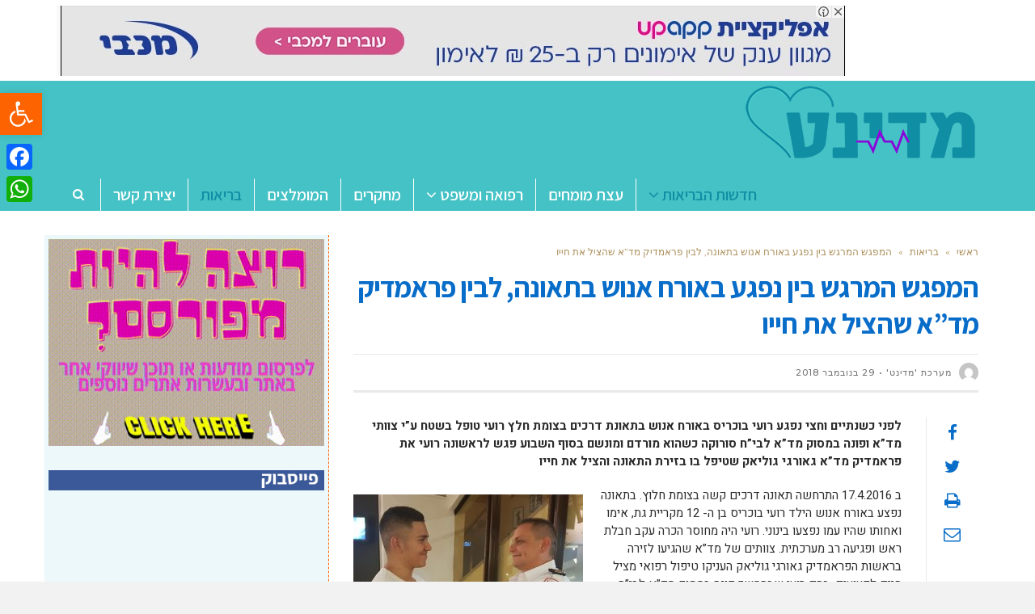

--- FILE ---
content_type: text/html; charset=utf-8
request_url: https://www.google.com/recaptcha/api2/aframe
body_size: 260
content:
<!DOCTYPE HTML><html><head><meta http-equiv="content-type" content="text/html; charset=UTF-8"></head><body><script nonce="oNFs4ZW4Qw4jD0n61pCWMQ">/** Anti-fraud and anti-abuse applications only. See google.com/recaptcha */ try{var clients={'sodar':'https://pagead2.googlesyndication.com/pagead/sodar?'};window.addEventListener("message",function(a){try{if(a.source===window.parent){var b=JSON.parse(a.data);var c=clients[b['id']];if(c){var d=document.createElement('img');d.src=c+b['params']+'&rc='+(localStorage.getItem("rc::a")?sessionStorage.getItem("rc::b"):"");window.document.body.appendChild(d);sessionStorage.setItem("rc::e",parseInt(sessionStorage.getItem("rc::e")||0)+1);localStorage.setItem("rc::h",'1768918570131');}}}catch(b){}});window.parent.postMessage("_grecaptcha_ready", "*");}catch(b){}</script></body></html>

--- FILE ---
content_type: text/css
request_url: https://www.medinet.co.il/wp-content/themes/scoop/assets/css/rtl.min.css
body_size: 1196
content:
/*! scoop - v5.0.1 - 07-06-2018 */
body.rtl .pojo-loading-wrap .pojo-loading:before,body.rtl .pojo-loadmore-wrap .pojo-loading:before{margin-left:5px;margin-right:0}body.rtl #header.logo-right .logo,body.rtl .sticky-header.logo-right .logo{float:left}body.rtl #header.logo-right .nav-main,body.rtl .sticky-header.logo-right .nav-main{float:right}body.rtl #header.logo-left .logo,body.rtl .sticky-header.logo-left .logo{float:right}body.rtl #header.logo-left .nav-main,body.rtl .sticky-header.logo-left .nav-main{float:left}body.rtl .search-toggle{float:left}body.rtl .search-section .form-search{padding-left:50px;padding-right:0}body.rtl .search-section .form-search .button{left:0;right:auto}body.rtl .search-section .fa{left:35px;right:auto}body.rtl .sf-menu li{float:right}body.rtl .sf-menu li.sfHover ul,body.rtl .sf-menu li:hover ul{left:auto;right:0}body.rtl ul.sf-menu li li li.sfHover ul,body.rtl ul.sf-menu li li li:hover ul,body.rtl ul.sf-menu li li.sfHover ul,body.rtl ul.sf-menu li li:hover ul{left:auto;right:12.5em}body.rtl .pojo-menu-search .menu-search-input input{padding:8px 24px 8px 8px}body.rtl .pojo-menu-search .menu-search-input:before{float:right;margin-left:-24px;margin-right:0}body.rtl #title-bar .breadcrumbs{text-align:left}body.rtl #primary #content #main.sidebar-left{float:left}body.rtl #primary .pb-widget-inner .pb-widget-title span:before,body.rtl #primary .pb-widget-inner .widget-title span:before,body.rtl #primary .widget .pb-widget-title span:before,body.rtl #primary .widget .widget-title span:before{margin-right:0;margin-left:14px}body.rtl .entry-meta span:before{margin-left:5px;margin-right:0}body.rtl .entry-meta span:first-child:before{margin-left:0}body.rtl .entry-meta span .avatar{margin-left:5px;margin-right:0}body.rtl .author-info .author-avatar{margin-right:0;margin-left:30px}body.rtl article.sticky:before{right:auto;left:10px}body.rtl .media>.item-inner>.pull-left,body.rtl .media>.pull-left{margin-right:0;margin-left:15px}body.rtl .media>.item-inner>.pull-right,body.rtl .media>.pull-right{margin-right:15px;margin-left:0}body.rtl .format-audio.media.grid-item .entry-meta span:first-child,body.rtl .format-gallery.media.grid-item .entry-meta span:first-child,body.rtl .format-image.media.grid-item .entry-meta span:first-child,body.rtl .format-standard.media.grid-item .entry-meta span:first-child,body.rtl .format-video.media.grid-item .entry-meta span:first-child{margin:0}body.rtl .format-audio.grid-item .entry-meta span:first-child,body.rtl .format-gallery.grid-item .entry-meta span:first-child,body.rtl .format-image.grid-item .entry-meta span:first-child,body.rtl .format-standard.grid-item .entry-meta span:first-child,body.rtl .format-video.grid-item .entry-meta span:first-child{margin-right:55px;margin-left:0}body.rtl .format-audio.grid-item .entry-meta span:first-child:last-child,body.rtl .format-gallery.grid-item .entry-meta span:first-child:last-child,body.rtl .format-image.grid-item .entry-meta span:first-child:last-child,body.rtl .format-standard.grid-item .entry-meta span:first-child:last-child,body.rtl .format-video.grid-item .entry-meta span:first-child:last-child{margin-right:55px;margin-left:15px}body.rtl .format-audio.grid-item .entry-meta span:last-child,body.rtl .format-gallery.grid-item .entry-meta span:last-child,body.rtl .format-image.grid-item .entry-meta span:last-child,body.rtl .format-standard.grid-item .entry-meta span:last-child,body.rtl .format-video.grid-item .entry-meta span:last-child{margin-right:0;margin-left:15px}body.rtl .format-audio.grid-item .entry-meta:before,body.rtl .format-gallery.grid-item .entry-meta:before,body.rtl .format-image.grid-item .entry-meta:before,body.rtl .format-standard.grid-item .entry-meta:before,body.rtl .format-video.grid-item .entry-meta:before{left:auto;right:0}body.rtl .format-audio.grid-item.format-icon-hide .entry-meta span:first-child,body.rtl .format-gallery.grid-item.format-icon-hide .entry-meta span:first-child,body.rtl .format-image.grid-item.format-icon-hide .entry-meta span:first-child,body.rtl .format-standard.grid-item.format-icon-hide .entry-meta span:first-child,body.rtl .format-video.grid-item.format-icon-hide .entry-meta span:first-child{margin-right:15px;margin-left:0}body.rtl .format-audio.grid-item.format-icon-hide .entry-meta span:first-child:last-child,body.rtl .format-gallery.grid-item.format-icon-hide .entry-meta span:first-child:last-child,body.rtl .format-image.grid-item.format-icon-hide .entry-meta span:first-child:last-child,body.rtl .format-standard.grid-item.format-icon-hide .entry-meta span:first-child:last-child,body.rtl .format-video.grid-item.format-icon-hide .entry-meta span:first-child:last-child{margin-right:15px;margin-left:15px}body.rtl .single-gallery-content-left .gallery-thumbnail{float:left}body.rtl .single-gallery-content-left .gallery-content{float:right}body.rtl .pb-widget-inner .pb-widget-title .widget-sub-title,body.rtl .pb-widget-inner .widget-title .widget-sub-title,body.rtl .widget .pb-widget-title .widget-sub-title,body.rtl .widget .widget-title .widget-sub-title{float:left}body.rtl .opening-hours-wrap .day-row .day-title{float:right}body.rtl .opening-hours-wrap .day-row .day-time{float:left;text-align:left}body.rtl .form-search input{left:auto;right:0;padding:0 9px 0 0}body.rtl .form-search button{left:0;right:auto}body.rtl .commentlist ul.children{margin-right:30px;margin-left:0}body.rtl .commentlist .media .pull-left{margin-left:30px;margin-right:0}body.rtl .commentlist .comment-reply-link:before{margin-right:0;margin-left:5px}body.rtl .pull-left{float:right!important}body.rtl .pull-right{float:left!important}body.rtl .col-md-1,body.rtl .col-md-10,body.rtl .col-md-11,body.rtl .col-md-2,body.rtl .col-md-3,body.rtl .col-md-4,body.rtl .col-md-5,body.rtl .col-md-6,body.rtl .col-md-7,body.rtl .col-md-8,body.rtl .col-md-9,body.rtl .col-sm-1,body.rtl .col-sm-10,body.rtl .col-sm-11,body.rtl .col-sm-2,body.rtl .col-sm-3,body.rtl .col-sm-4,body.rtl .col-sm-5,body.rtl .col-sm-6,body.rtl .col-sm-7,body.rtl .col-sm-8,body.rtl .col-sm-9{float:right}body.rtl .checkbox,body.rtl .radio{padding-right:20px;padding-left:initial}body.rtl .checkbox input[type=checkbox],body.rtl .checkbox-inline input[type=checkbox],body.rtl .radio input[type=radio],body.rtl .radio-inline input[type=radio]{float:none;margin-right:-20px;margin-left:auto}@media (min-width:992px){body.rtl #primary #main.sidebar-right{border-left:3px solid;border-right:none;padding-right:15px;padding-left:30px}body.rtl #primary #main.sidebar-right+#sidebar{padding-left:15px;padding-right:30px}body.rtl #primary #main.sidebar-left{border-right:3px solid;border-left:none;padding-left:15px;padding-right:30px}body.rtl #primary #main.sidebar-left+#sidebar{padding-right:15px;padding-left:30px}body.rtl #primary #main .entry-sharing+.entry-content{border-right:1px solid;border-left:none;padding-right:30px;padding-left:0}}@media (min-width:768px){body.rtl #title-bar .title-primary{float:right}body.rtl .media .item-inner>.pull-left,body.rtl .media>.pull-left{margin-right:0;margin-left:30px}body.rtl .media.grid-item .pull-left{margin-right:0;margin-left:15px}body.rtl .media.list-format>.pull-right{margin-left:0;margin-right:60px}body.rtl .media.list-big-thumbnail .item-inner>.pull-left,body.rtl .media.list-big-thumbnail>.pull-left{margin-right:0;margin-left:60px}body.rtl .sidebar-left .list-format>.pull-right,body.rtl .sidebar-right .list-format>.pull-right{margin-left:0;margin-right:30px}body.rtl .sidebar-left .list-big-thumbnail .item-inner>.pull-left,body.rtl .sidebar-left .list-big-thumbnail>.pull-left,body.rtl .sidebar-right .list-big-thumbnail .item-inner>.pull-left,body.rtl .sidebar-right .list-big-thumbnail>.pull-left{margin-right:0;margin-left:30px}body.rtl .featured-list-two-below .media.featured-post .item-inner>.pull-left{margin-right:0;margin-left:30px}}@media (min-width:768px) and (max-width:991px){body.rtl .format-audio.grid-item .entry-meta span:first-child,body.rtl .format-gallery.grid-item .entry-meta span:first-child,body.rtl .format-image.grid-item .entry-meta span:first-child,body.rtl .format-standard.grid-item .entry-meta span:first-child,body.rtl .format-video.grid-item .entry-meta span:first-child{margin-left:0;margin-right:35px}body.rtl .format-audio.grid-item .entry-meta span:first-child:last-child,body.rtl .format-gallery.grid-item .entry-meta span:first-child:last-child,body.rtl .format-image.grid-item .entry-meta span:first-child:last-child,body.rtl .format-standard.grid-item .entry-meta span:first-child:last-child,body.rtl .format-video.grid-item .entry-meta span:first-child:last-child{margin-right:35px;margin-left:5px}body.rtl .format-audio.grid-item .entry-meta span:last-child,body.rtl .format-gallery.grid-item .entry-meta span:last-child,body.rtl .format-image.grid-item .entry-meta span:last-child,body.rtl .format-standard.grid-item .entry-meta span:last-child,body.rtl .format-video.grid-item .entry-meta span:last-child{margin-right:0;margin-left:5px}}@media (max-width:767px){body.rtl .col-md-1,body.rtl .col-md-10,body.rtl .col-md-11,body.rtl .col-md-2,body.rtl .col-md-3,body.rtl .col-md-4,body.rtl .col-md-5,body.rtl .col-md-6,body.rtl .col-md-7,body.rtl .col-md-8,body.rtl .col-md-9,body.rtl .col-sm-1,body.rtl .col-sm-10,body.rtl .col-sm-11,body.rtl .col-sm-2,body.rtl .col-sm-3,body.rtl .col-sm-4,body.rtl .col-sm-5,body.rtl .col-sm-6,body.rtl .col-sm-7,body.rtl .col-sm-8,body.rtl .col-sm-9{float:none}body.rtl .media>.pull-left{margin-left:20px;margin-right:0}body.rtl #header.logo-right .logo,body.rtl .sticky-header.logo-right .logo{float:none}body.rtl #header.logo-right .logo .logo-img,body.rtl #header.logo-right .logo .logo-txt,body.rtl .sticky-header.logo-right .logo .logo-img,body.rtl .sticky-header.logo-right .logo .logo-txt{float:left}body.rtl #header.logo-right .logo .navbar-toggle,body.rtl .sticky-header.logo-right .logo .navbar-toggle{float:right}body.rtl #header.logo-right .nav-main,body.rtl .sticky-header.logo-right .nav-main{float:none}body.rtl #header.logo-left .logo,body.rtl .sticky-header.logo-left .logo{float:none}body.rtl #header.logo-left .logo .logo-img,body.rtl #header.logo-left .logo .logo-txt,body.rtl .sticky-header.logo-left .logo .logo-img,body.rtl .sticky-header.logo-left .logo .logo-txt{float:right}body.rtl #header.logo-left .logo .navbar-toggle,body.rtl .sticky-header.logo-left .logo .navbar-toggle{float:left}body.rtl #header.logo-left .nav-main,body.rtl .sticky-header.logo-left .nav-main{float:none}body.rtl #title-bar.title-bar-style-custom_bg .breadcrumbs,body.rtl #title-bar.title-bar-style-custom_bg .title-primary,body.rtl #title-bar.title-bar-style-transparent .breadcrumbs,body.rtl #title-bar.title-bar-style-transparent .title-primary{text-align:inherit}body.rtl #primary #content #main.sidebar-left,body.rtl #primary #content #main.sidebar-right{float:none}body.rtl #sidebar .media.list-item .pull-left,body.rtl #sidebar-footer .media.list-item .pull-left{float:right}body.rtl.woocommerce #breadcrumbs,body.rtl.woocommerce h1.page-title,body.rtl.woocommerce-page #breadcrumbs,body.rtl.woocommerce-page h1.page-title{float:none}body.rtl #copyright{text-align:center}}